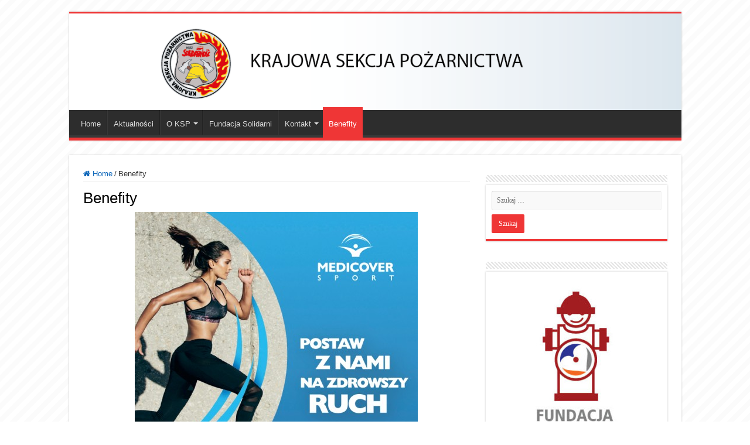

--- FILE ---
content_type: text/html; charset=UTF-8
request_url: https://kspnszz.org/index.php/benefity-2/page/4/
body_size: 12182
content:
<!DOCTYPE html>
<html lang="pl-PL" prefix="og: http://ogp.me/ns#">
<head>
<meta charset="UTF-8" />
<link rel="pingback" href="https://kspnszz.org/xmlrpc.php" />
<meta name='robots' content='index, follow, max-image-preview:large, max-snippet:-1, max-video-preview:-1' />

	<!-- This site is optimized with the Yoast SEO plugin v22.7 - https://yoast.com/wordpress/plugins/seo/ -->
	<title>Benefity - KSPNSZZ</title>
	<link rel="canonical" href="https://kspnszz.org/index.php/benefity-2/" />
	<meta property="og:locale" content="pl_PL" />
	<meta property="og:type" content="article" />
	<meta property="og:title" content="Benefity - KSPNSZZ" />
	<meta property="og:url" content="https://kspnszz.org/index.php/benefity-2/" />
	<meta property="og:site_name" content="KSPNSZZ" />
	<meta property="article:modified_time" content="2024-01-16T11:22:21+00:00" />
	<meta property="og:image" content="https://kspnszz.org/wp-content/uploads/2023/06/2.jpg" />
	<meta property="og:image:width" content="595" />
	<meta property="og:image:height" content="841" />
	<meta property="og:image:type" content="image/jpeg" />
	<meta name="twitter:card" content="summary_large_image" />
	<script type="application/ld+json" class="yoast-schema-graph">{"@context":"https://schema.org","@graph":[{"@type":"WebPage","@id":"https://kspnszz.org/index.php/benefity-2/","url":"https://kspnszz.org/index.php/benefity-2/","name":"Benefity - KSPNSZZ","isPartOf":{"@id":"http://kspnszz.org/#website"},"primaryImageOfPage":{"@id":"https://kspnszz.org/index.php/benefity-2/#primaryimage"},"image":{"@id":"https://kspnszz.org/index.php/benefity-2/#primaryimage"},"thumbnailUrl":"https://kspnszz.org/wp-content/uploads/2023/06/2.jpg","datePublished":"2023-06-20T09:53:04+00:00","dateModified":"2024-01-16T11:22:21+00:00","inLanguage":"pl-PL","potentialAction":[{"@type":"ReadAction","target":["https://kspnszz.org/index.php/benefity-2/"]}]},{"@type":"ImageObject","inLanguage":"pl-PL","@id":"https://kspnszz.org/index.php/benefity-2/#primaryimage","url":"https://kspnszz.org/wp-content/uploads/2023/06/2.jpg","contentUrl":"https://kspnszz.org/wp-content/uploads/2023/06/2.jpg","width":595,"height":841},{"@type":"WebSite","@id":"http://kspnszz.org/#website","url":"http://kspnszz.org/","name":"KSPNSZZ","description":"Krajowa Sekcja Pożarnictwa","potentialAction":[{"@type":"SearchAction","target":{"@type":"EntryPoint","urlTemplate":"http://kspnszz.org/?s={search_term_string}"},"query-input":"required name=search_term_string"}],"inLanguage":"pl-PL"}]}</script>
	<!-- / Yoast SEO plugin. -->


<link rel='dns-prefetch' href='//maxcdn.bootstrapcdn.com' />
<link rel="alternate" type="application/rss+xml" title="KSPNSZZ &raquo; Kanał z wpisami" href="https://kspnszz.org/index.php/feed/" />
<link rel="alternate" type="application/rss+xml" title="KSPNSZZ &raquo; Kanał z komentarzami" href="https://kspnszz.org/index.php/comments/feed/" />
<script type="text/javascript">
/* <![CDATA[ */
window._wpemojiSettings = {"baseUrl":"https:\/\/s.w.org\/images\/core\/emoji\/15.0.3\/72x72\/","ext":".png","svgUrl":"https:\/\/s.w.org\/images\/core\/emoji\/15.0.3\/svg\/","svgExt":".svg","source":{"concatemoji":"https:\/\/kspnszz.org\/wp-includes\/js\/wp-emoji-release.min.js"}};
/*! This file is auto-generated */
!function(i,n){var o,s,e;function c(e){try{var t={supportTests:e,timestamp:(new Date).valueOf()};sessionStorage.setItem(o,JSON.stringify(t))}catch(e){}}function p(e,t,n){e.clearRect(0,0,e.canvas.width,e.canvas.height),e.fillText(t,0,0);var t=new Uint32Array(e.getImageData(0,0,e.canvas.width,e.canvas.height).data),r=(e.clearRect(0,0,e.canvas.width,e.canvas.height),e.fillText(n,0,0),new Uint32Array(e.getImageData(0,0,e.canvas.width,e.canvas.height).data));return t.every(function(e,t){return e===r[t]})}function u(e,t,n){switch(t){case"flag":return n(e,"\ud83c\udff3\ufe0f\u200d\u26a7\ufe0f","\ud83c\udff3\ufe0f\u200b\u26a7\ufe0f")?!1:!n(e,"\ud83c\uddfa\ud83c\uddf3","\ud83c\uddfa\u200b\ud83c\uddf3")&&!n(e,"\ud83c\udff4\udb40\udc67\udb40\udc62\udb40\udc65\udb40\udc6e\udb40\udc67\udb40\udc7f","\ud83c\udff4\u200b\udb40\udc67\u200b\udb40\udc62\u200b\udb40\udc65\u200b\udb40\udc6e\u200b\udb40\udc67\u200b\udb40\udc7f");case"emoji":return!n(e,"\ud83d\udc26\u200d\u2b1b","\ud83d\udc26\u200b\u2b1b")}return!1}function f(e,t,n){var r="undefined"!=typeof WorkerGlobalScope&&self instanceof WorkerGlobalScope?new OffscreenCanvas(300,150):i.createElement("canvas"),a=r.getContext("2d",{willReadFrequently:!0}),o=(a.textBaseline="top",a.font="600 32px Arial",{});return e.forEach(function(e){o[e]=t(a,e,n)}),o}function t(e){var t=i.createElement("script");t.src=e,t.defer=!0,i.head.appendChild(t)}"undefined"!=typeof Promise&&(o="wpEmojiSettingsSupports",s=["flag","emoji"],n.supports={everything:!0,everythingExceptFlag:!0},e=new Promise(function(e){i.addEventListener("DOMContentLoaded",e,{once:!0})}),new Promise(function(t){var n=function(){try{var e=JSON.parse(sessionStorage.getItem(o));if("object"==typeof e&&"number"==typeof e.timestamp&&(new Date).valueOf()<e.timestamp+604800&&"object"==typeof e.supportTests)return e.supportTests}catch(e){}return null}();if(!n){if("undefined"!=typeof Worker&&"undefined"!=typeof OffscreenCanvas&&"undefined"!=typeof URL&&URL.createObjectURL&&"undefined"!=typeof Blob)try{var e="postMessage("+f.toString()+"("+[JSON.stringify(s),u.toString(),p.toString()].join(",")+"));",r=new Blob([e],{type:"text/javascript"}),a=new Worker(URL.createObjectURL(r),{name:"wpTestEmojiSupports"});return void(a.onmessage=function(e){c(n=e.data),a.terminate(),t(n)})}catch(e){}c(n=f(s,u,p))}t(n)}).then(function(e){for(var t in e)n.supports[t]=e[t],n.supports.everything=n.supports.everything&&n.supports[t],"flag"!==t&&(n.supports.everythingExceptFlag=n.supports.everythingExceptFlag&&n.supports[t]);n.supports.everythingExceptFlag=n.supports.everythingExceptFlag&&!n.supports.flag,n.DOMReady=!1,n.readyCallback=function(){n.DOMReady=!0}}).then(function(){return e}).then(function(){var e;n.supports.everything||(n.readyCallback(),(e=n.source||{}).concatemoji?t(e.concatemoji):e.wpemoji&&e.twemoji&&(t(e.twemoji),t(e.wpemoji)))}))}((window,document),window._wpemojiSettings);
/* ]]> */
</script>
<link rel='stylesheet' id='sbi_styles-css' href='https://kspnszz.org/wp-content/plugins/instagram-feed/css/sbi-styles.min.css' type='text/css' media='all' />
<style id='wp-emoji-styles-inline-css' type='text/css'>

	img.wp-smiley, img.emoji {
		display: inline !important;
		border: none !important;
		box-shadow: none !important;
		height: 1em !important;
		width: 1em !important;
		margin: 0 0.07em !important;
		vertical-align: -0.1em !important;
		background: none !important;
		padding: 0 !important;
	}
</style>
<link rel='stylesheet' id='wp-block-library-css' href='https://kspnszz.org/wp-includes/css/dist/block-library/style.min.css' type='text/css' media='all' />
<style id='classic-theme-styles-inline-css' type='text/css'>
/*! This file is auto-generated */
.wp-block-button__link{color:#fff;background-color:#32373c;border-radius:9999px;box-shadow:none;text-decoration:none;padding:calc(.667em + 2px) calc(1.333em + 2px);font-size:1.125em}.wp-block-file__button{background:#32373c;color:#fff;text-decoration:none}
</style>
<style id='global-styles-inline-css' type='text/css'>
body{--wp--preset--color--black: #000000;--wp--preset--color--cyan-bluish-gray: #abb8c3;--wp--preset--color--white: #ffffff;--wp--preset--color--pale-pink: #f78da7;--wp--preset--color--vivid-red: #cf2e2e;--wp--preset--color--luminous-vivid-orange: #ff6900;--wp--preset--color--luminous-vivid-amber: #fcb900;--wp--preset--color--light-green-cyan: #7bdcb5;--wp--preset--color--vivid-green-cyan: #00d084;--wp--preset--color--pale-cyan-blue: #8ed1fc;--wp--preset--color--vivid-cyan-blue: #0693e3;--wp--preset--color--vivid-purple: #9b51e0;--wp--preset--gradient--vivid-cyan-blue-to-vivid-purple: linear-gradient(135deg,rgba(6,147,227,1) 0%,rgb(155,81,224) 100%);--wp--preset--gradient--light-green-cyan-to-vivid-green-cyan: linear-gradient(135deg,rgb(122,220,180) 0%,rgb(0,208,130) 100%);--wp--preset--gradient--luminous-vivid-amber-to-luminous-vivid-orange: linear-gradient(135deg,rgba(252,185,0,1) 0%,rgba(255,105,0,1) 100%);--wp--preset--gradient--luminous-vivid-orange-to-vivid-red: linear-gradient(135deg,rgba(255,105,0,1) 0%,rgb(207,46,46) 100%);--wp--preset--gradient--very-light-gray-to-cyan-bluish-gray: linear-gradient(135deg,rgb(238,238,238) 0%,rgb(169,184,195) 100%);--wp--preset--gradient--cool-to-warm-spectrum: linear-gradient(135deg,rgb(74,234,220) 0%,rgb(151,120,209) 20%,rgb(207,42,186) 40%,rgb(238,44,130) 60%,rgb(251,105,98) 80%,rgb(254,248,76) 100%);--wp--preset--gradient--blush-light-purple: linear-gradient(135deg,rgb(255,206,236) 0%,rgb(152,150,240) 100%);--wp--preset--gradient--blush-bordeaux: linear-gradient(135deg,rgb(254,205,165) 0%,rgb(254,45,45) 50%,rgb(107,0,62) 100%);--wp--preset--gradient--luminous-dusk: linear-gradient(135deg,rgb(255,203,112) 0%,rgb(199,81,192) 50%,rgb(65,88,208) 100%);--wp--preset--gradient--pale-ocean: linear-gradient(135deg,rgb(255,245,203) 0%,rgb(182,227,212) 50%,rgb(51,167,181) 100%);--wp--preset--gradient--electric-grass: linear-gradient(135deg,rgb(202,248,128) 0%,rgb(113,206,126) 100%);--wp--preset--gradient--midnight: linear-gradient(135deg,rgb(2,3,129) 0%,rgb(40,116,252) 100%);--wp--preset--font-size--small: 13px;--wp--preset--font-size--medium: 20px;--wp--preset--font-size--large: 36px;--wp--preset--font-size--x-large: 42px;--wp--preset--spacing--20: 0.44rem;--wp--preset--spacing--30: 0.67rem;--wp--preset--spacing--40: 1rem;--wp--preset--spacing--50: 1.5rem;--wp--preset--spacing--60: 2.25rem;--wp--preset--spacing--70: 3.38rem;--wp--preset--spacing--80: 5.06rem;--wp--preset--shadow--natural: 6px 6px 9px rgba(0, 0, 0, 0.2);--wp--preset--shadow--deep: 12px 12px 50px rgba(0, 0, 0, 0.4);--wp--preset--shadow--sharp: 6px 6px 0px rgba(0, 0, 0, 0.2);--wp--preset--shadow--outlined: 6px 6px 0px -3px rgba(255, 255, 255, 1), 6px 6px rgba(0, 0, 0, 1);--wp--preset--shadow--crisp: 6px 6px 0px rgba(0, 0, 0, 1);}:where(.is-layout-flex){gap: 0.5em;}:where(.is-layout-grid){gap: 0.5em;}body .is-layout-flex{display: flex;}body .is-layout-flex{flex-wrap: wrap;align-items: center;}body .is-layout-flex > *{margin: 0;}body .is-layout-grid{display: grid;}body .is-layout-grid > *{margin: 0;}:where(.wp-block-columns.is-layout-flex){gap: 2em;}:where(.wp-block-columns.is-layout-grid){gap: 2em;}:where(.wp-block-post-template.is-layout-flex){gap: 1.25em;}:where(.wp-block-post-template.is-layout-grid){gap: 1.25em;}.has-black-color{color: var(--wp--preset--color--black) !important;}.has-cyan-bluish-gray-color{color: var(--wp--preset--color--cyan-bluish-gray) !important;}.has-white-color{color: var(--wp--preset--color--white) !important;}.has-pale-pink-color{color: var(--wp--preset--color--pale-pink) !important;}.has-vivid-red-color{color: var(--wp--preset--color--vivid-red) !important;}.has-luminous-vivid-orange-color{color: var(--wp--preset--color--luminous-vivid-orange) !important;}.has-luminous-vivid-amber-color{color: var(--wp--preset--color--luminous-vivid-amber) !important;}.has-light-green-cyan-color{color: var(--wp--preset--color--light-green-cyan) !important;}.has-vivid-green-cyan-color{color: var(--wp--preset--color--vivid-green-cyan) !important;}.has-pale-cyan-blue-color{color: var(--wp--preset--color--pale-cyan-blue) !important;}.has-vivid-cyan-blue-color{color: var(--wp--preset--color--vivid-cyan-blue) !important;}.has-vivid-purple-color{color: var(--wp--preset--color--vivid-purple) !important;}.has-black-background-color{background-color: var(--wp--preset--color--black) !important;}.has-cyan-bluish-gray-background-color{background-color: var(--wp--preset--color--cyan-bluish-gray) !important;}.has-white-background-color{background-color: var(--wp--preset--color--white) !important;}.has-pale-pink-background-color{background-color: var(--wp--preset--color--pale-pink) !important;}.has-vivid-red-background-color{background-color: var(--wp--preset--color--vivid-red) !important;}.has-luminous-vivid-orange-background-color{background-color: var(--wp--preset--color--luminous-vivid-orange) !important;}.has-luminous-vivid-amber-background-color{background-color: var(--wp--preset--color--luminous-vivid-amber) !important;}.has-light-green-cyan-background-color{background-color: var(--wp--preset--color--light-green-cyan) !important;}.has-vivid-green-cyan-background-color{background-color: var(--wp--preset--color--vivid-green-cyan) !important;}.has-pale-cyan-blue-background-color{background-color: var(--wp--preset--color--pale-cyan-blue) !important;}.has-vivid-cyan-blue-background-color{background-color: var(--wp--preset--color--vivid-cyan-blue) !important;}.has-vivid-purple-background-color{background-color: var(--wp--preset--color--vivid-purple) !important;}.has-black-border-color{border-color: var(--wp--preset--color--black) !important;}.has-cyan-bluish-gray-border-color{border-color: var(--wp--preset--color--cyan-bluish-gray) !important;}.has-white-border-color{border-color: var(--wp--preset--color--white) !important;}.has-pale-pink-border-color{border-color: var(--wp--preset--color--pale-pink) !important;}.has-vivid-red-border-color{border-color: var(--wp--preset--color--vivid-red) !important;}.has-luminous-vivid-orange-border-color{border-color: var(--wp--preset--color--luminous-vivid-orange) !important;}.has-luminous-vivid-amber-border-color{border-color: var(--wp--preset--color--luminous-vivid-amber) !important;}.has-light-green-cyan-border-color{border-color: var(--wp--preset--color--light-green-cyan) !important;}.has-vivid-green-cyan-border-color{border-color: var(--wp--preset--color--vivid-green-cyan) !important;}.has-pale-cyan-blue-border-color{border-color: var(--wp--preset--color--pale-cyan-blue) !important;}.has-vivid-cyan-blue-border-color{border-color: var(--wp--preset--color--vivid-cyan-blue) !important;}.has-vivid-purple-border-color{border-color: var(--wp--preset--color--vivid-purple) !important;}.has-vivid-cyan-blue-to-vivid-purple-gradient-background{background: var(--wp--preset--gradient--vivid-cyan-blue-to-vivid-purple) !important;}.has-light-green-cyan-to-vivid-green-cyan-gradient-background{background: var(--wp--preset--gradient--light-green-cyan-to-vivid-green-cyan) !important;}.has-luminous-vivid-amber-to-luminous-vivid-orange-gradient-background{background: var(--wp--preset--gradient--luminous-vivid-amber-to-luminous-vivid-orange) !important;}.has-luminous-vivid-orange-to-vivid-red-gradient-background{background: var(--wp--preset--gradient--luminous-vivid-orange-to-vivid-red) !important;}.has-very-light-gray-to-cyan-bluish-gray-gradient-background{background: var(--wp--preset--gradient--very-light-gray-to-cyan-bluish-gray) !important;}.has-cool-to-warm-spectrum-gradient-background{background: var(--wp--preset--gradient--cool-to-warm-spectrum) !important;}.has-blush-light-purple-gradient-background{background: var(--wp--preset--gradient--blush-light-purple) !important;}.has-blush-bordeaux-gradient-background{background: var(--wp--preset--gradient--blush-bordeaux) !important;}.has-luminous-dusk-gradient-background{background: var(--wp--preset--gradient--luminous-dusk) !important;}.has-pale-ocean-gradient-background{background: var(--wp--preset--gradient--pale-ocean) !important;}.has-electric-grass-gradient-background{background: var(--wp--preset--gradient--electric-grass) !important;}.has-midnight-gradient-background{background: var(--wp--preset--gradient--midnight) !important;}.has-small-font-size{font-size: var(--wp--preset--font-size--small) !important;}.has-medium-font-size{font-size: var(--wp--preset--font-size--medium) !important;}.has-large-font-size{font-size: var(--wp--preset--font-size--large) !important;}.has-x-large-font-size{font-size: var(--wp--preset--font-size--x-large) !important;}
.wp-block-navigation a:where(:not(.wp-element-button)){color: inherit;}
:where(.wp-block-post-template.is-layout-flex){gap: 1.25em;}:where(.wp-block-post-template.is-layout-grid){gap: 1.25em;}
:where(.wp-block-columns.is-layout-flex){gap: 2em;}:where(.wp-block-columns.is-layout-grid){gap: 2em;}
.wp-block-pullquote{font-size: 1.5em;line-height: 1.6;}
</style>
<link rel='stylesheet' id='responsive-lightbox-prettyphoto-css' href='https://kspnszz.org/wp-content/plugins/responsive-lightbox/assets/prettyphoto/prettyPhoto.min.css' type='text/css' media='all' />
<link rel='stylesheet' id='taqyeem-buttons-style-css' href='https://kspnszz.org/wp-content/plugins/taqyeem-buttons/assets/style.css' type='text/css' media='all' />
<link rel='stylesheet' id='taqyeem-style-css' href='https://kspnszz.org/wp-content/plugins/taqyeem/style.css' type='text/css' media='all' />
<link rel='stylesheet' id='cff-css' href='https://kspnszz.org/wp-content/plugins/custom-facebook-feed/assets/css/cff-style.min.css' type='text/css' media='all' />
<link rel='stylesheet' id='sb-font-awesome-css' href='https://maxcdn.bootstrapcdn.com/font-awesome/4.7.0/css/font-awesome.min.css' type='text/css' media='all' />
<link rel='stylesheet' id='tie-style-css' href='https://kspnszz.org/wp-content/themes/sahifa/style.css' type='text/css' media='all' />
<link rel='stylesheet' id='tie-ilightbox-skin-css' href='https://kspnszz.org/wp-content/themes/sahifa/css/ilightbox/dark-skin/skin.css' type='text/css' media='all' />
<script type="text/javascript" src="https://kspnszz.org/wp-includes/js/jquery/jquery.min.js" id="jquery-core-js"></script>
<script type="text/javascript" src="https://kspnszz.org/wp-includes/js/jquery/jquery-migrate.min.js" id="jquery-migrate-js"></script>
<script type="text/javascript" src="https://kspnszz.org/wp-content/plugins/responsive-lightbox/assets/prettyphoto/jquery.prettyPhoto.min.js" id="responsive-lightbox-prettyphoto-js"></script>
<script type="text/javascript" src="https://kspnszz.org/wp-includes/js/underscore.min.js" id="underscore-js"></script>
<script type="text/javascript" src="https://kspnszz.org/wp-content/plugins/responsive-lightbox/assets/infinitescroll/infinite-scroll.pkgd.min.js" id="responsive-lightbox-infinite-scroll-js"></script>
<script type="text/javascript" id="responsive-lightbox-js-before">
/* <![CDATA[ */
var rlArgs = {"script":"prettyphoto","selector":"lightbox","customEvents":"","activeGalleries":true,"animationSpeed":"normal","slideshow":false,"slideshowDelay":5000,"slideshowAutoplay":false,"opacity":"0.75","showTitle":true,"allowResize":true,"allowExpand":true,"width":1080,"height":720,"separator":"\/","theme":"pp_default","horizontalPadding":20,"hideFlash":false,"wmode":"opaque","videoAutoplay":false,"modal":false,"deeplinking":false,"overlayGallery":true,"keyboardShortcuts":true,"social":false,"woocommerce_gallery":false,"ajaxurl":"https:\/\/kspnszz.org\/wp-admin\/admin-ajax.php","nonce":"9439f42191","preview":false,"postId":5030,"scriptExtension":false};
/* ]]> */
</script>
<script type="text/javascript" src="https://kspnszz.org/wp-content/plugins/responsive-lightbox/js/front.js" id="responsive-lightbox-js"></script>
<script type="text/javascript" src="https://kspnszz.org/wp-content/plugins/taqyeem/js/tie.js" id="taqyeem-main-js"></script>
<link rel="https://api.w.org/" href="https://kspnszz.org/index.php/wp-json/" /><link rel="alternate" type="application/json" href="https://kspnszz.org/index.php/wp-json/wp/v2/pages/5030" /><link rel="EditURI" type="application/rsd+xml" title="RSD" href="https://kspnszz.org/xmlrpc.php?rsd" />
<meta name="generator" content="WordPress 6.5.7" />
<link rel='shortlink' href='https://kspnszz.org/?p=5030' />
<link rel="alternate" type="application/json+oembed" href="https://kspnszz.org/index.php/wp-json/oembed/1.0/embed?url=https%3A%2F%2Fkspnszz.org%2Findex.php%2Fbenefity-2%2F" />
<link rel="alternate" type="text/xml+oembed" href="https://kspnszz.org/index.php/wp-json/oembed/1.0/embed?url=https%3A%2F%2Fkspnszz.org%2Findex.php%2Fbenefity-2%2F&#038;format=xml" />
<script type='text/javascript'>
/* <![CDATA[ */
var taqyeem = {"ajaxurl":"https://kspnszz.org/wp-admin/admin-ajax.php" , "your_rating":"Your Rating:"};
/* ]]> */
</script>

<style type="text/css" media="screen">

</style>
<link rel="shortcut icon" href="http://kspnszz.org/wp-content/uploads/2015/06/Logo_KSP11.png" title="Favicon" />
<!--[if IE]>
<script type="text/javascript">jQuery(document).ready(function (){ jQuery(".menu-item").has("ul").children("a").attr("aria-haspopup", "true");});</script>
<![endif]-->
<!--[if lt IE 9]>
<script src="https://kspnszz.org/wp-content/themes/sahifa/js/html5.js"></script>
<script src="https://kspnszz.org/wp-content/themes/sahifa/js/selectivizr-min.js"></script>
<![endif]-->
<!--[if IE 9]>
<link rel="stylesheet" type="text/css" media="all" href="https://kspnszz.org/wp-content/themes/sahifa/css/ie9.css" />
<![endif]-->
<!--[if IE 8]>
<link rel="stylesheet" type="text/css" media="all" href="https://kspnszz.org/wp-content/themes/sahifa/css/ie8.css" />
<![endif]-->
<!--[if IE 7]>
<link rel="stylesheet" type="text/css" media="all" href="https://kspnszz.org/wp-content/themes/sahifa/css/ie7.css" />
<![endif]-->


<meta name="viewport" content="width=device-width, initial-scale=1.0" />



<style type="text/css" media="screen">

body{
	font-family: Arial, Helvetica, sans-serif;
}

.logo h1 a, .logo h2 a{
	font-family: Arial, Helvetica, sans-serif;
}

.logo span{
	font-family: Arial, Helvetica, sans-serif;
}

.top-nav, .top-nav ul li a {
	font-family: Arial, Helvetica, sans-serif;
}

#main-nav, #main-nav ul li a{
	font-family: Arial, Helvetica, sans-serif;
}

.page-title{
	font-family: Arial, Helvetica, sans-serif;
}

.post-title{
	font-family: Arial, Helvetica, sans-serif;
}

h2.post-box-title, h2.post-box-title a{
	font-family: Arial, Helvetica, sans-serif;
	color :#080408;
}

h3.post-box-title, h3.post-box-title a{
	font-family: Arial, Helvetica, sans-serif;
}

p.post-meta, p.post-meta a{
	font-family: Arial, Helvetica, sans-serif;
}

body.single .entry, body.page .entry{
	font-family: Arial, Helvetica, sans-serif;
}

blockquote p{
	font-family: Arial, Helvetica, sans-serif;
}

.widget-top h4, .widget-top h4 a{
	font-family: Arial, Helvetica, sans-serif;
}

.ei-title h2, .slider-caption h2 a, .content .slider-caption h2 a, .slider-caption h2, .content .slider-caption h2, .content .ei-title h2{
	font-family: Arial, Helvetica, sans-serif;
}

.cat-box-title h2, .cat-box-title h2 a, .block-head h3, #respond h3, #comments-title, h2.review-box-header, .woocommerce-tabs .entry-content h2, .woocommerce .related.products h2, .entry .woocommerce h2, .woocommerce-billing-fields h3, .woocommerce-shipping-fields h3, #order_review_heading, #bbpress-forums fieldset.bbp-form legend, #buddypress .item-body h4, #buddypress #item-body h4{
	font-family: Arial, Helvetica, sans-serif;
}


::-moz-selection { background: #d10c20;}
::selection { background: #d10c20; }
#main-nav,
.cat-box-content,
#sidebar .widget-container,
.post-listing,
#commentform {
	border-bottom-color: #ef3636;
}

.search-block .search-button,
#topcontrol,
#main-nav ul li.current-menu-item a,
#main-nav ul li.current-menu-item a:hover,
#main-nav ul li.current_page_parent a,
#main-nav ul li.current_page_parent a:hover,
#main-nav ul li.current-menu-parent a,
#main-nav ul li.current-menu-parent a:hover,
#main-nav ul li.current-page-ancestor a,
#main-nav ul li.current-page-ancestor a:hover,
.pagination span.current,
.share-post span.share-text,
.flex-control-paging li a.flex-active,
.ei-slider-thumbs li.ei-slider-element,
.review-percentage .review-item span span,
.review-final-score,
.button,
a.button,
a.more-link,
#main-content input[type="submit"],
.form-submit #submit,
#login-form .login-button,
.widget-feedburner .feedburner-subscribe,
input[type="submit"],
#buddypress button,
#buddypress a.button,
#buddypress input[type=submit],
#buddypress input[type=reset],
#buddypress ul.button-nav li a,
#buddypress div.generic-button a,
#buddypress .comment-reply-link,
#buddypress div.item-list-tabs ul li a span,
#buddypress div.item-list-tabs ul li.selected a,
#buddypress div.item-list-tabs ul li.current a,
#buddypress #members-directory-form div.item-list-tabs ul li.selected span,
#members-list-options a.selected,
#groups-list-options a.selected,
body.dark-skin #buddypress div.item-list-tabs ul li a span,
body.dark-skin #buddypress div.item-list-tabs ul li.selected a,
body.dark-skin #buddypress div.item-list-tabs ul li.current a,
body.dark-skin #members-list-options a.selected,
body.dark-skin #groups-list-options a.selected,
.search-block-large .search-button,
#featured-posts .flex-next:hover,
#featured-posts .flex-prev:hover,
a.tie-cart span.shooping-count,
.woocommerce span.onsale,
.woocommerce-page span.onsale ,
.woocommerce .widget_price_filter .ui-slider .ui-slider-handle,
.woocommerce-page .widget_price_filter .ui-slider .ui-slider-handle,
#check-also-close,
a.post-slideshow-next,
a.post-slideshow-prev,
.widget_price_filter .ui-slider .ui-slider-handle,
.quantity .minus:hover,
.quantity .plus:hover,
.mejs-container .mejs-controls .mejs-time-rail .mejs-time-current,
#reading-position-indicator  {
	background-color:#ef3636;
}

::-webkit-scrollbar-thumb{
	background-color:#ef3636 !important;
}

#theme-footer,
#theme-header,
.top-nav ul li.current-menu-item:before,
#main-nav .menu-sub-content ,
#main-nav ul ul,
#check-also-box {
	border-top-color: #ef3636;
}

.search-block:after {
	border-right-color:#ef3636;
}

body.rtl .search-block:after {
	border-left-color:#ef3636;
}

#main-nav ul > li.menu-item-has-children:hover > a:after,
#main-nav ul > li.mega-menu:hover > a:after {
	border-color:transparent transparent #ef3636;
}

.widget.timeline-posts li a:hover,
.widget.timeline-posts li a:hover span.tie-date {
	color: #ef3636;
}

.widget.timeline-posts li a:hover span.tie-date:before {
	background: #ef3636;
	border-color: #ef3636;
}

#order_review,
#order_review_heading {
	border-color: #ef3636;
}


body {
	background-image : url(https://kspnszz.org/wp-content/themes/sahifa/images/patterns/body-bg10.png);
	background-position: top center;
}

a {
	color: #0763b8;
}
		
a:hover {
	color: #4287ff;
	text-decoration: none;
}
		
.tie-cat-7 a.more-link {background-color:#04c6e0;}
.tie-cat-7 .cat-box-content {border-bottom-color:#04c6e0; }
			
</style>

		<script type="text/javascript">
			/* <![CDATA[ */
				var sf_position = '0';
				var sf_templates = "<a href=\"{search_url_escaped}\">View All Results<\/a>";
				var sf_input = '.search-live';
				jQuery(document).ready(function(){
					jQuery(sf_input).ajaxyLiveSearch({"expand":false,"searchUrl":"https:\/\/kspnszz.org\/?s=%s","text":"Search","delay":500,"iwidth":180,"width":315,"ajaxUrl":"https:\/\/kspnszz.org\/wp-admin\/admin-ajax.php","rtl":0});
					jQuery(".live-search_ajaxy-selective-input").keyup(function() {
						var width = jQuery(this).val().length * 8;
						if(width < 50) {
							width = 50;
						}
						jQuery(this).width(width);
					});
					jQuery(".live-search_ajaxy-selective-search").click(function() {
						jQuery(this).find(".live-search_ajaxy-selective-input").focus();
					});
					jQuery(".live-search_ajaxy-selective-close").click(function() {
						jQuery(this).parent().remove();
					});
				});
			/* ]]> */
		</script>
		</head>
<body id="top" class="paged page-template page-template-template-media page-template-template-media-php page page-id-5030 paged-4 page-paged-4 lazy-enabled">

<div class="wrapper-outer">

	<div class="background-cover"></div>

	<aside id="slide-out">

			<div class="search-mobile">
			<form method="get" id="searchform-mobile" action="https://kspnszz.org/">
				<button class="search-button" type="submit" value="Szukaj"><i class="fa fa-search"></i></button>
				<input type="text" id="s-mobile" name="s" title="Szukaj" value="Szukaj" onfocus="if (this.value == 'Szukaj') {this.value = '';}" onblur="if (this.value == '') {this.value = 'Szukaj';}"  />
			</form>
		</div><!-- .search-mobile /-->
	
			<div class="social-icons">
		<a class="ttip-none" title="Rss" href="https://kspnszz.org/index.php/feed/" target="_blank"><i class="fa fa-rss"></i></a>
			</div>

	
		<div id="mobile-menu" ></div>
	</aside><!-- #slide-out /-->

		<div id="wrapper" class="boxed">
		<div class="inner-wrapper">

		<header id="theme-header" class="theme-header full-logo center-logo">
			
		<div class="header-content">

					<a id="slide-out-open" class="slide-out-open" href="#"><span></span></a>
		
			<div class="logo" style=" margin-top:15px; margin-bottom:15px;">
			<h2>								<a title="KSPNSZZ" href="https://kspnszz.org/">
					<img src="http://kspnszz.org/wp-content/uploads/2015/06/KSP31.png" alt="KSPNSZZ"  /><strong>KSPNSZZ Krajowa Sekcja Pożarnictwa</strong>
				</a>
			</h2>			</div><!-- .logo /-->
						<div class="clear"></div>

		</div>
													<nav id="main-nav" class="fixed-enabled">
				<div class="container">

				
					<div class="main-menu"><ul id="menu-main-menu" class="menu"><li id="menu-item-1062" class="menu-item menu-item-type-custom menu-item-object-custom menu-item-1062"><a href="http://www.kspnszz.org/">Home</a></li>
<li id="menu-item-1449" class="menu-item menu-item-type-post_type menu-item-object-page menu-item-1449"><a href="https://kspnszz.org/index.php/aktualnosci/">Aktualności</a></li>
<li id="menu-item-1060" class="menu-item menu-item-type-custom menu-item-object-custom menu-item-has-children menu-item-1060"><a href="#">O KSP</a>
<ul class="sub-menu menu-sub-content">
	<li id="menu-item-1061" class="menu-item menu-item-type-custom menu-item-object-custom menu-item-has-children menu-item-1061"><a href="#">Historia</a>
	<ul class="sub-menu menu-sub-content">
		<li id="menu-item-1092" class="menu-item menu-item-type-post_type menu-item-object-page menu-item-1092"><a href="https://kspnszz.org/index.php/nasze-narodziny-1980/">Nasze narodziny -1980</a></li>
		<li id="menu-item-1091" class="menu-item menu-item-type-post_type menu-item-object-page menu-item-1091"><a href="https://kspnszz.org/index.php/chrzest-1981/">Chrzest – 1981</a></li>
		<li id="menu-item-1090" class="menu-item menu-item-type-post_type menu-item-object-page menu-item-1090"><a href="https://kspnszz.org/index.php/dzialalnosc-prezydium-po-1981/">Działalność prezydium po 1981</a></li>
	</ul>
</li>
	<li id="menu-item-1081" class="menu-item menu-item-type-custom menu-item-object-custom menu-item-has-children menu-item-1081"><a href="#">KSP obecnie</a>
	<ul class="sub-menu menu-sub-content">
		<li id="menu-item-1083" class="menu-item menu-item-type-post_type menu-item-object-page menu-item-1083"><a href="https://kspnszz.org/index.php/struktury/">Struktura</a></li>
		<li id="menu-item-1088" class="menu-item menu-item-type-post_type menu-item-object-page menu-item-1088"><a href="https://kspnszz.org/index.php/oddzialy-w-kraju/">Struktury wojewódzkie</a></li>
	</ul>
</li>
</ul>
</li>
<li id="menu-item-1093" class="menu-item menu-item-type-post_type menu-item-object-page menu-item-1093"><a href="https://kspnszz.org/index.php/fundacja-solidarni/">Fundacja Solidarni</a></li>
<li id="menu-item-1089" class="menu-item menu-item-type-post_type menu-item-object-page menu-item-has-children menu-item-1089"><a href="https://kspnszz.org/index.php/kontakt/">Kontakt</a>
<ul class="sub-menu menu-sub-content">
	<li id="menu-item-1450" class="menu-item menu-item-type-post_type menu-item-object-page menu-item-1450"><a href="https://kspnszz.org/index.php/struktury/">Struktura</a></li>
</ul>
</li>
<li id="menu-item-5697" class="menu-item menu-item-type-post_type menu-item-object-page current-menu-item page_item page-item-5030 current_page_item menu-item-5697"><a href="https://kspnszz.org/index.php/benefity-2/">Benefity</a></li>
</ul></div>					
					
				</div>
			</nav><!-- .main-nav /-->
					</header><!-- #header /-->

	
	
	<div id="main-content" class="container">
	<div id="media-page" class="content">
		<nav id="crumbs"><a href="https://kspnszz.org/"><span class="fa fa-home" aria-hidden="true"></span> Home</a><span class="delimiter">/</span><span class="current">Benefity</span></nav><script type="application/ld+json">{"@context":"http:\/\/schema.org","@type":"BreadcrumbList","@id":"#Breadcrumb","itemListElement":[{"@type":"ListItem","position":1,"item":{"name":"Home","@id":"https:\/\/kspnszz.org\/"}}]}</script>		
		
				
		<div class="page-head">
			<h1 class="page-title">
				Benefity			</h1>
		</div>
		
								<div class="entry"><p style="text-align: center;"><a href="http://kspnszz.org/wp-content/uploads/2023/06/MedicoverSport_goFIT_FIT_more_NSZZ_-1.jpg" data-rel="lightbox-image-0" data-rl_title="" data-rl_caption="" title=""><img loading="lazy" decoding="async" class="aligncenter size-large wp-image-5700" src="http://kspnszz.org/wp-content/uploads/2023/06/MedicoverSport_goFIT_FIT_more_NSZZ_-1-483x1024.jpg" alt="MedicoverSport_goFIT_FIT_more_NSZZ_-1" width="483" height="1024" srcset="https://kspnszz.org/wp-content/uploads/2023/06/MedicoverSport_goFIT_FIT_more_NSZZ_-1-483x1024.jpg 483w, https://kspnszz.org/wp-content/uploads/2023/06/MedicoverSport_goFIT_FIT_more_NSZZ_-1-141x300.jpg 141w, https://kspnszz.org/wp-content/uploads/2023/06/MedicoverSport_goFIT_FIT_more_NSZZ_-1.jpg 779w" sizes="(max-width: 483px) 100vw, 483px" /></a></p>
<p style="text-align: center;"><a href="http://kspnszz.org/wp-content/uploads/2023/06/MedicoverSport_goFIT_FIT_more_NSZZ_-2.jpg" data-rel="lightbox-image-1" data-rl_title="" data-rl_caption="" title=""><img loading="lazy" decoding="async" class="aligncenter size-large wp-image-5701" src="http://kspnszz.org/wp-content/uploads/2023/06/MedicoverSport_goFIT_FIT_more_NSZZ_-2-483x1024.jpg" alt="MedicoverSport_goFIT_FIT_more_NSZZ_-2" width="483" height="1024" srcset="https://kspnszz.org/wp-content/uploads/2023/06/MedicoverSport_goFIT_FIT_more_NSZZ_-2-483x1024.jpg 483w, https://kspnszz.org/wp-content/uploads/2023/06/MedicoverSport_goFIT_FIT_more_NSZZ_-2-141x300.jpg 141w, https://kspnszz.org/wp-content/uploads/2023/06/MedicoverSport_goFIT_FIT_more_NSZZ_-2.jpg 779w" sizes="(max-width: 483px) 100vw, 483px" /></a></p>
<p style="text-align: center;"><a href="http://kspnszz.org/wp-content/uploads/2023/06/Ulotka-PSP-2MENTOR.jpg" data-rel="lightbox-image-2" data-rl_title="" data-rl_caption="" title=""> <img loading="lazy" decoding="async" class="aligncenter size-large wp-image-5032" src="http://kspnszz.org/wp-content/uploads/2023/06/Ulotka-PSP-2MENTOR.jpg" alt="Ulotka PSP 2!MENTOR" width="594" height="841" srcset="https://kspnszz.org/wp-content/uploads/2023/06/Ulotka-PSP-2MENTOR.jpg 594w, https://kspnszz.org/wp-content/uploads/2023/06/Ulotka-PSP-2MENTOR-212x300.jpg 212w" sizes="(max-width: 594px) 100vw, 594px" /></a> <a href="http://kspnszz.org/wp-content/uploads/2023/06/UlotkaPSP-01MENTOR.jpg" data-rel="lightbox-image-3" data-rl_title="" data-rl_caption="" title=""><br />
<img loading="lazy" decoding="async" class="aligncenter size-large wp-image-5033" src="http://kspnszz.org/wp-content/uploads/2023/06/UlotkaPSP-01MENTOR.jpg" alt="UlotkaPSP 01MENTOR" width="594" height="841" srcset="https://kspnszz.org/wp-content/uploads/2023/06/UlotkaPSP-01MENTOR.jpg 594w, https://kspnszz.org/wp-content/uploads/2023/06/UlotkaPSP-01MENTOR-212x300.jpg 212w" sizes="(max-width: 594px) 100vw, 594px" /></a></p>
<p style="text-align: center;"><a href="http://kspnszz.org/wp-content/uploads/2023/08/doms.jpg" data-rel="lightbox-image-4" data-rl_title="" data-rl_caption="" title=""><img loading="lazy" decoding="async" class="aligncenter size-large wp-image-5178" src="http://kspnszz.org/wp-content/uploads/2023/08/doms-721x1024.jpg" alt="doms" width="618" height="878" srcset="https://kspnszz.org/wp-content/uploads/2023/08/doms-721x1024.jpg 721w, https://kspnszz.org/wp-content/uploads/2023/08/doms-211x300.jpg 211w, https://kspnszz.org/wp-content/uploads/2023/08/doms.jpg 800w" sizes="(max-width: 618px) 100vw, 618px" /></a></p>
<p style="text-align: center;">
<p style="text-align: center;"><a href="http://kspnszz.org/wp-content/uploads/2024/01/orlen-karta-informacyjna.jpg" data-rel="lightbox-image-5" data-rl_title="" data-rl_caption="" title=""><img loading="lazy" decoding="async" class="aligncenter size-large wp-image-5719" src="http://kspnszz.org/wp-content/uploads/2024/01/orlen-karta-informacyjna-683x1024.jpg" alt="orlen-karta-informacyjna" width="618" height="927" srcset="https://kspnszz.org/wp-content/uploads/2024/01/orlen-karta-informacyjna-683x1024.jpg 683w, https://kspnszz.org/wp-content/uploads/2024/01/orlen-karta-informacyjna-200x300.jpg 200w, https://kspnszz.org/wp-content/uploads/2024/01/orlen-karta-informacyjna.jpg 800w" sizes="(max-width: 618px) 100vw, 618px" /></a></p>
</div>
				
				
				<div id="featured-posts">
					<div class="featured-post featured-post-1">
				<div class="featured-post-inner" style="background-image:url(https://kspnszz.org/wp-content/uploads/2025/10/V4-Wegry-660x330.jpg);">
					<span class="fa overlay-icon"></span>
					<div class="featured-cover"><a href="https://kspnszz.org/index.php/2025/10/04/konferencja-v4-na-wegrzech/"></a></div>
					<div class="featured-title">
						<h2><a href="https://kspnszz.org/index.php/2025/10/04/konferencja-v4-na-wegrzech/">Konferencja V4+ na Węgrzech</a></h2>
						<h3>Węgierski Niezależny Związek Zawodowy Strażaków Zawodowych (HTFSZ) był organizatorem tegorocznej kon&#8230;</h3>
					</div>
				</div>
			</div>
						<div class="featured-post featured-post-2">
				<div class="featured-post-inner" style="background-image:url(https://kspnszz.org/wp-content/uploads/2025/09/WhatsApp-Image-2025-09-29-at-08.06.042-660x330.jpeg);">
					<span class="fa overlay-icon"></span>
					<div class="featured-cover"><a href="https://kspnszz.org/index.php/2025/09/29/mundurowi-zwiazkowcy-rywalizowali-w-halowej-pilce-noznej/"></a></div>
					<div class="featured-title">
						<h2><a href="https://kspnszz.org/index.php/2025/09/29/mundurowi-zwiazkowcy-rywalizowali-w-halowej-pilce-noznej/">Mundurowi związkowcy rywalizowali w halowej piłce nożnej</a></h2>
						<h3>W dniu 27 września br. w Kowalu odbył się III Ogólnopolski Turniej Piłki Nożnej Halowej Mundurowej S&#8230;</h3>
					</div>
				</div>
			</div>
						<div class="featured-post featured-post-3">
				<div class="featured-post-inner" style="background-image:url(https://kspnszz.org/wp-content/uploads/2025/09/7sw-660x330.jpg);">
					<span class="fa overlay-icon"></span>
					<div class="featured-cover"><a href="https://kspnszz.org/index.php/2025/09/26/nowy-przewodniczacy-swietokrzyskiej-sekcji/"></a></div>
					<div class="featured-title">
						<h2><a href="https://kspnszz.org/index.php/2025/09/26/nowy-przewodniczacy-swietokrzyskiej-sekcji/">Nowy przewodniczący świętokrzyskiej Sekcji</a></h2>
						<h3>W dniu 24 września 2025 roku spotkali się świętokrzyscy strażacy, którzy obradowali w hotelu Cynamon&#8230;</h3>
					</div>
				</div>
			</div>
						<div class="featured-post featured-post-4">
				<div class="featured-post-inner" style="background-image:url(https://kspnszz.org/wp-content/uploads/2025/05/komunikat-660x330.jpg);">
					<span class="fa overlay-icon"></span>
					<div class="featured-cover"><a href="https://kspnszz.org/index.php/2025/09/25/ksp-krytycznie-o-projekcie-modernizacji/"></a></div>
					<div class="featured-title">
						<h2><a href="https://kspnszz.org/index.php/2025/09/25/ksp-krytycznie-o-projekcie-modernizacji/">KSP krytycznie o projekcie modernizacji</a></h2>
						<h3>Krajowa Sekcja Pożarnictwa NSZZ “Solidarność” przekazała Ministrowi Spraw Wewnętrznych i Administrac&#8230;</h3>
					</div>
				</div>
			</div>
						<div class="featured-post featured-post-5">
				<div class="featured-post-inner" style="background-image:url(https://kspnszz.org/wp-content/uploads/2025/09/1758469550_zeg_4234-660x330.jpg);">
					<span class="fa overlay-icon"></span>
					<div class="featured-cover"><a href="https://kspnszz.org/index.php/2025/09/22/w-ojcow-wierze-daj-wytrwanie-maryjo-za-nami-43-ogolnopolska-pielgrzymka-ludzi-pracy-na-jasna-gore/"></a></div>
					<div class="featured-title">
						<h2><a href="https://kspnszz.org/index.php/2025/09/22/w-ojcow-wierze-daj-wytrwanie-maryjo-za-nami-43-ogolnopolska-pielgrzymka-ludzi-pracy-na-jasna-gore/">„W Ojców wierze daj wytrwanie, Maryjo…”. Za nami 43. Ogólnopolska Pielgrzymka Ludzi Pracy na Jasną Górę</a></h2>
						<h3>Tysiące członków i sympatyków NSZZ &#8222;Solidarność&#8221; wzięły udział w 43. Ogólnopolskiej Piel&#8230;</h3>
					</div>
				</div>
			</div>
						<div class="featured-post featured-post-1">
				<div class="featured-post-inner" style="background-image:url(https://kspnszz.org/wp-content/uploads/2025/09/17-wrzesnia-powstanie-S-526x330.jpg);">
					<span class="fa overlay-icon"></span>
					<div class="featured-cover"><a href="https://kspnszz.org/index.php/2025/09/17/45-lat-temu-powolano-solidarnosc/"></a></div>
					<div class="featured-title">
						<h2><a href="https://kspnszz.org/index.php/2025/09/17/45-lat-temu-powolano-solidarnosc/">45 lat temu powołano &#8222;Solidarność&#8221;</a></h2>
						<h3>17 września 1980 roku w Gdańsku przedstawiciele Międzyzakładowych Komitetów Założycielskich i Między&#8230;</h3>
					</div>
				</div>
			</div>
						<div class="featured-post featured-post-2">
				<div class="featured-post-inner" style="background-image:url(https://kspnszz.org/wp-content/uploads/2025/09/komisjasejmmieszkaniowki-660x330.jpg);">
					<span class="fa overlay-icon"></span>
					<div class="featured-cover"><a href="https://kspnszz.org/index.php/2025/09/10/komisja-sejmowa-zajmowala-sie-mieszkaniowkami/"></a></div>
					<div class="featured-title">
						<h2><a href="https://kspnszz.org/index.php/2025/09/10/komisja-sejmowa-zajmowala-sie-mieszkaniowkami/">Komisja sejmowa zajmowała się mieszkaniówkami</a></h2>
						<h3>10 września 2025 roku odbyło się posiedzenie sejmowej Komisji Administracji i Spraw Wewnętrznych. Te&#8230;</h3>
					</div>
				</div>
			</div>
						<div class="featured-post featured-post-3">
				<div class="featured-post-inner" style="background-image:url(https://kspnszz.org/wp-content/uploads/2025/09/ppp-660x330.jpg);">
					<span class="fa overlay-icon"></span>
					<div class="featured-cover"><a href="https://kspnszz.org/index.php/2025/09/06/zbliza-sie-43-ogolnopolska-pielgrzymka-ludzi-pracy-na-jasna-gore/"></a></div>
					<div class="featured-title">
						<h2><a href="https://kspnszz.org/index.php/2025/09/06/zbliza-sie-43-ogolnopolska-pielgrzymka-ludzi-pracy-na-jasna-gore/">Zbliża się 43. Ogólnopolska Pielgrzymka Ludzi Pracy na Jasną Górę</a></h2>
						<h3>Tradycyjnie w trzecią sobotę i niedzielę września (w br. jest to 20 i 21 września) spotkamy się w Cz&#8230;</h3>
					</div>
				</div>
			</div>
						<div class="featured-post featured-post-4">
				<div class="featured-post-inner" style="background-image:url(https://kspnszz.org/wp-content/uploads/2025/09/45S-4-660x330.jpg);">
					<span class="fa overlay-icon"></span>
					<div class="featured-cover"><a href="https://kspnszz.org/index.php/2025/09/01/45-rocznica-powstania-nszz-solidarnosc/"></a></div>
					<div class="featured-title">
						<h2><a href="https://kspnszz.org/index.php/2025/09/01/45-rocznica-powstania-nszz-solidarnosc/">Uroczystości upamiętniające 45. rocznicę powstania NSZZ &#8222;Solidarność&#8221;</a></h2>
						<h3>31 sierpnia 1980 r. w hali Stoczni Gdańskiej zostały podpisane Porozumienia Sierpniowe między komite&#8230;</h3>
					</div>
				</div>
			</div>
						<div class="featured-post featured-post-5">
				<div class="featured-post-inner" style="background-image:url(https://kspnszz.org/wp-content/uploads/2025/08/541991131_1093238806264712_3015835276133402774_n-660x330.jpg);">
					<span class="fa overlay-icon"></span>
					<div class="featured-cover"><a href="https://kspnszz.org/index.php/2025/08/31/dzis-mija-45-lat-od-podpisania-porozumien-sierpniowych-i-powstania-solidarnosci/"></a></div>
					<div class="featured-title">
						<h2><a href="https://kspnszz.org/index.php/2025/08/31/dzis-mija-45-lat-od-podpisania-porozumien-sierpniowych-i-powstania-solidarnosci/">Dziś mija 45 lat od podpisania Porozumień Sierpniowych i powstania „Solidarności”</a></h2>
						<h3>45 lat temu w Stoczni Gdańskiej narodził się ruch, który odmienił bieg historii Polski i Europy. „So&#8230;</h3>
					</div>
				</div>
			</div>
					</div>
			<div class="pagination">
		<span class="pages">Page 4 of 91</span><a href="https://kspnszz.org/index.php/benefity-2/" class="first" title="&laquo; First">&laquo; First</a><span class="extend">...</span><a href="https://kspnszz.org/index.php/benefity-2/page/3/" >&laquo;</a><a href="https://kspnszz.org/index.php/benefity-2/page/2/" class="page" title="2">2</a><a href="https://kspnszz.org/index.php/benefity-2/page/3/" class="page" title="3">3</a><span class="current">4</span><a href="https://kspnszz.org/index.php/benefity-2/page/5/" class="page" title="5">5</a><a href="https://kspnszz.org/index.php/benefity-2/page/6/" class="page" title="6">6</a>					<span id="tie-next-page">
					<a href="https://kspnszz.org/index.php/benefity-2/page/5/" >&raquo;</a>					</span>
					<a href="https://kspnszz.org/index.php/benefity-2/page/10/" class="page" title="10">10</a><a href="https://kspnszz.org/index.php/benefity-2/page/20/" class="page" title="20">20</a><a href="https://kspnszz.org/index.php/benefity-2/page/30/" class="page" title="30">30</a><span class="extend">...</span><a href="https://kspnszz.org/index.php/benefity-2/page/91/" class="last" title="Last &raquo;">Last &raquo;</a>	</div>
			
				
			</div><!-- .content -->

<aside id="sidebar">
	<div class="theiaStickySidebar">
<div id="search-2" class="widget widget_search"><div class="widget-top"><h4> </h4><div class="stripe-line"></div></div>
						<div class="widget-container"><form role="search" method="get" class="search-form" action="https://kspnszz.org/">
				<label>
					<span class="screen-reader-text">Szukaj:</span>
					<input type="search" class="search-field" placeholder="Szukaj &hellip;" value="" name="s" />
				</label>
				<input type="submit" class="search-submit" value="Szukaj" />
			</form></div></div><!-- .widget /--><div id="text-2" class="widget widget_text"><div class="widget-top"><h4> </h4><div class="stripe-line"></div></div>
						<div class="widget-container">			<div class="textwidget"><a href="http://www.fundacjapsp.pl" target="_blank" rel="noopener"><img class=" size-medium wp-image-1454 aligncenter" src="http://kspnszz.org/wp-content/uploads/2016/12/Logo_fundacja-PSP_Solidarni_-236x300.jpg" alt="Print" width="236" height="300" /></a></div>
		</div></div><!-- .widget /--><div id="custom_html-3" class="widget_text widget widget_custom_html"><div class="widget-top"><h4> </h4><div class="stripe-line"></div></div>
						<div class="widget-container"><div class="textwidget custom-html-widget"><iframe src="https://www.facebook.com/plugins/page.php?href=https%3A%2F%2Fwww.facebook.com%2Fprofile.php%3Fid%3D100064538209220&tabs=timeline&width=285&height=500&small_header=false&adapt_container_width=true&hide_cover=false&show_facepile=true&appId=1061591247273823" width="285" height="500" style="border:none;overflow:hidden" scrolling="no" frameborder="0" allowfullscreen="true" allow="autoplay; clipboard-write; encrypted-media; picture-in-picture; web-share"></iframe></div></div></div><!-- .widget /-->	</div><!-- .theiaStickySidebar /-->
</aside><!-- #sidebar /-->	<div class="clear"></div>
</div><!-- .container /-->

<footer id="theme-footer">
	<div id="footer-widget-area" class="footer-3c">

	
	

	
		
	</div><!-- #footer-widget-area -->
	<div class="clear"></div>
</footer><!-- .Footer /-->
				
<div class="clear"></div>
<div class="footer-bottom">
	<div class="container">
		<div class="alignright">
					</div>
				<div class="social-icons">
		<a class="ttip-none" title="Rss" href="https://kspnszz.org/index.php/feed/" target="_blank"><i class="fa fa-rss"></i></a>
			</div>

		
		<div class="alignleft">
			© Copyright 2026, All Rights Reserved		</div>
		<div class="clear"></div>
	</div><!-- .Container -->
</div><!-- .Footer bottom -->

</div><!-- .inner-Wrapper -->
</div><!-- #Wrapper -->
</div><!-- .Wrapper-outer -->
	<div id="topcontrol" class="fa fa-angle-up" title="Scroll To Top"></div>
<div id="fb-root"></div>
<!-- Custom Facebook Feed JS -->
<script type="text/javascript">var cffajaxurl = "https://kspnszz.org/wp-admin/admin-ajax.php";
var cfflinkhashtags = "true";
</script>
<!-- Instagram Feed JS -->
<script type="text/javascript">
var sbiajaxurl = "https://kspnszz.org/wp-admin/admin-ajax.php";
</script>
<script type="text/javascript" src="https://kspnszz.org/wp-content/plugins/custom-facebook-feed/assets/js/cff-scripts.min.js" id="cffscripts-js"></script>
<script type="text/javascript" id="tie-scripts-js-extra">
/* <![CDATA[ */
var tie = {"mobile_menu_active":"true","mobile_menu_top":"","lightbox_all":"true","lightbox_gallery":"true","woocommerce_lightbox":"","lightbox_skin":"dark","lightbox_thumb":"vertical","lightbox_arrows":"","sticky_sidebar":"1","is_singular":"1","reading_indicator":"","lang_no_results":"No Results","lang_results_found":"Results Found"};
/* ]]> */
</script>
<script type="text/javascript" src="https://kspnszz.org/wp-content/themes/sahifa/js/tie-scripts.js" id="tie-scripts-js"></script>
<script type="text/javascript" src="https://kspnszz.org/wp-content/themes/sahifa/js/ilightbox.packed.js" id="tie-ilightbox-js"></script>
<script type="text/javascript" src="https://kspnszz.org/wp-content/themes/sahifa/js/search.js" id="tie-search-js"></script>
<!-- start Simple Custom CSS and JS -->
<script type="text/javascript">
 

function addButton(){
	const lastBox = document.querySelector('.home .cat-box-content');
	console.log(lastBox);
	if(lastBox){
		// 		buttonWrapper
		const buttonWrapper = document.createElement('div');
		buttonWrapper.style.display='flex';
		buttonWrapper.style.justifyContent='flex-end';
		buttonWrapper.style.marginTop='1rem';
		// 		button	
		const button = document.createElement("a");
		button.setAttribute('class', 'more-link'); 
		button.setAttribute('href', 'index.php/aktualnosci/'); 
		button.textContent = 'Zobacz więcej';
		buttonWrapper.appendChild(button);
		
		lastBox.appendChild(buttonWrapper);
		
	}
};
addButton();</script>
<!-- end Simple Custom CSS and JS -->
</body>
</html>